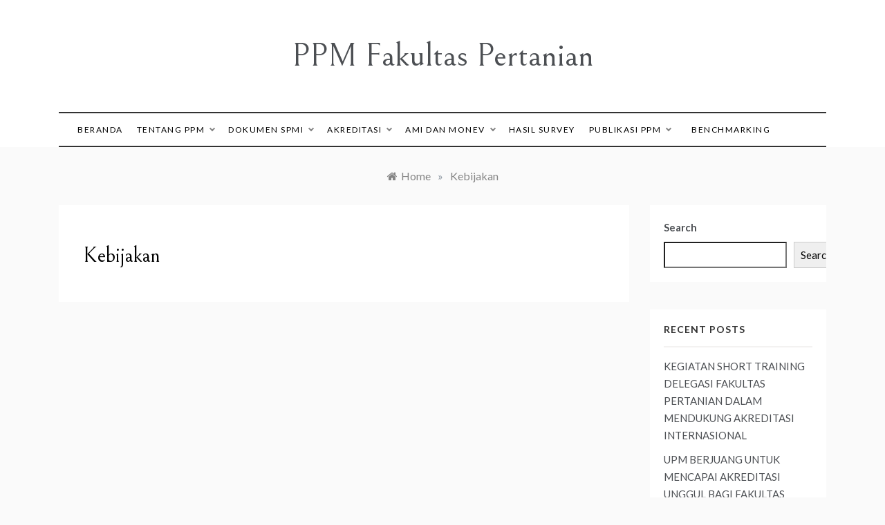

--- FILE ---
content_type: text/html; charset=UTF-8
request_url: https://upm.faperta.untad.ac.id/profil/
body_size: 10388
content:
<!doctype html>
<html lang="en-US">
<head>
	<meta charset="UTF-8">
	<meta name="viewport" content="width=device-width, initial-scale=1">
	<link rel="profile" href="https://gmpg.org/xfn/11">
	<title>Kebijakan &#8211; PPM Fakultas Pertanian</title>
<meta name='robots' content='max-image-preview:large' />
<link rel='dns-prefetch' href='//fonts.googleapis.com' />
<link rel="alternate" type="application/rss+xml" title="PPM Fakultas Pertanian &raquo; Feed" href="https://upm.faperta.untad.ac.id/feed/" />
<link rel="alternate" title="oEmbed (JSON)" type="application/json+oembed" href="https://upm.faperta.untad.ac.id/wp-json/oembed/1.0/embed?url=https%3A%2F%2Fupm.faperta.untad.ac.id%2Fprofil%2F" />
<link rel="alternate" title="oEmbed (XML)" type="text/xml+oembed" href="https://upm.faperta.untad.ac.id/wp-json/oembed/1.0/embed?url=https%3A%2F%2Fupm.faperta.untad.ac.id%2Fprofil%2F&#038;format=xml" />
<style id='wp-img-auto-sizes-contain-inline-css' type='text/css'>
img:is([sizes=auto i],[sizes^="auto," i]){contain-intrinsic-size:3000px 1500px}
/*# sourceURL=wp-img-auto-sizes-contain-inline-css */
</style>
<style id='wp-emoji-styles-inline-css' type='text/css'>

	img.wp-smiley, img.emoji {
		display: inline !important;
		border: none !important;
		box-shadow: none !important;
		height: 1em !important;
		width: 1em !important;
		margin: 0 0.07em !important;
		vertical-align: -0.1em !important;
		background: none !important;
		padding: 0 !important;
	}
/*# sourceURL=wp-emoji-styles-inline-css */
</style>
<link rel='stylesheet' id='wp-block-library-css' href='https://upm.faperta.untad.ac.id/wp-includes/css/dist/block-library/style.min.css?ver=6.9' type='text/css' media='all' />
<style id='wp-block-archives-inline-css' type='text/css'>
.wp-block-archives{box-sizing:border-box}.wp-block-archives-dropdown label{display:block}
/*# sourceURL=https://upm.faperta.untad.ac.id/wp-includes/blocks/archives/style.min.css */
</style>
<style id='wp-block-categories-inline-css' type='text/css'>
.wp-block-categories{box-sizing:border-box}.wp-block-categories.alignleft{margin-right:2em}.wp-block-categories.alignright{margin-left:2em}.wp-block-categories.wp-block-categories-dropdown.aligncenter{text-align:center}.wp-block-categories .wp-block-categories__label{display:block;width:100%}
/*# sourceURL=https://upm.faperta.untad.ac.id/wp-includes/blocks/categories/style.min.css */
</style>
<style id='wp-block-heading-inline-css' type='text/css'>
h1:where(.wp-block-heading).has-background,h2:where(.wp-block-heading).has-background,h3:where(.wp-block-heading).has-background,h4:where(.wp-block-heading).has-background,h5:where(.wp-block-heading).has-background,h6:where(.wp-block-heading).has-background{padding:1.25em 2.375em}h1.has-text-align-left[style*=writing-mode]:where([style*=vertical-lr]),h1.has-text-align-right[style*=writing-mode]:where([style*=vertical-rl]),h2.has-text-align-left[style*=writing-mode]:where([style*=vertical-lr]),h2.has-text-align-right[style*=writing-mode]:where([style*=vertical-rl]),h3.has-text-align-left[style*=writing-mode]:where([style*=vertical-lr]),h3.has-text-align-right[style*=writing-mode]:where([style*=vertical-rl]),h4.has-text-align-left[style*=writing-mode]:where([style*=vertical-lr]),h4.has-text-align-right[style*=writing-mode]:where([style*=vertical-rl]),h5.has-text-align-left[style*=writing-mode]:where([style*=vertical-lr]),h5.has-text-align-right[style*=writing-mode]:where([style*=vertical-rl]),h6.has-text-align-left[style*=writing-mode]:where([style*=vertical-lr]),h6.has-text-align-right[style*=writing-mode]:where([style*=vertical-rl]){rotate:180deg}
/*# sourceURL=https://upm.faperta.untad.ac.id/wp-includes/blocks/heading/style.min.css */
</style>
<style id='wp-block-latest-comments-inline-css' type='text/css'>
ol.wp-block-latest-comments{box-sizing:border-box;margin-left:0}:where(.wp-block-latest-comments:not([style*=line-height] .wp-block-latest-comments__comment)){line-height:1.1}:where(.wp-block-latest-comments:not([style*=line-height] .wp-block-latest-comments__comment-excerpt p)){line-height:1.8}.has-dates :where(.wp-block-latest-comments:not([style*=line-height])),.has-excerpts :where(.wp-block-latest-comments:not([style*=line-height])){line-height:1.5}.wp-block-latest-comments .wp-block-latest-comments{padding-left:0}.wp-block-latest-comments__comment{list-style:none;margin-bottom:1em}.has-avatars .wp-block-latest-comments__comment{list-style:none;min-height:2.25em}.has-avatars .wp-block-latest-comments__comment .wp-block-latest-comments__comment-excerpt,.has-avatars .wp-block-latest-comments__comment .wp-block-latest-comments__comment-meta{margin-left:3.25em}.wp-block-latest-comments__comment-excerpt p{font-size:.875em;margin:.36em 0 1.4em}.wp-block-latest-comments__comment-date{display:block;font-size:.75em}.wp-block-latest-comments .avatar,.wp-block-latest-comments__comment-avatar{border-radius:1.5em;display:block;float:left;height:2.5em;margin-right:.75em;width:2.5em}.wp-block-latest-comments[class*=-font-size] a,.wp-block-latest-comments[style*=font-size] a{font-size:inherit}
/*# sourceURL=https://upm.faperta.untad.ac.id/wp-includes/blocks/latest-comments/style.min.css */
</style>
<style id='wp-block-latest-posts-inline-css' type='text/css'>
.wp-block-latest-posts{box-sizing:border-box}.wp-block-latest-posts.alignleft{margin-right:2em}.wp-block-latest-posts.alignright{margin-left:2em}.wp-block-latest-posts.wp-block-latest-posts__list{list-style:none}.wp-block-latest-posts.wp-block-latest-posts__list li{clear:both;overflow-wrap:break-word}.wp-block-latest-posts.is-grid{display:flex;flex-wrap:wrap}.wp-block-latest-posts.is-grid li{margin:0 1.25em 1.25em 0;width:100%}@media (min-width:600px){.wp-block-latest-posts.columns-2 li{width:calc(50% - .625em)}.wp-block-latest-posts.columns-2 li:nth-child(2n){margin-right:0}.wp-block-latest-posts.columns-3 li{width:calc(33.33333% - .83333em)}.wp-block-latest-posts.columns-3 li:nth-child(3n){margin-right:0}.wp-block-latest-posts.columns-4 li{width:calc(25% - .9375em)}.wp-block-latest-posts.columns-4 li:nth-child(4n){margin-right:0}.wp-block-latest-posts.columns-5 li{width:calc(20% - 1em)}.wp-block-latest-posts.columns-5 li:nth-child(5n){margin-right:0}.wp-block-latest-posts.columns-6 li{width:calc(16.66667% - 1.04167em)}.wp-block-latest-posts.columns-6 li:nth-child(6n){margin-right:0}}:root :where(.wp-block-latest-posts.is-grid){padding:0}:root :where(.wp-block-latest-posts.wp-block-latest-posts__list){padding-left:0}.wp-block-latest-posts__post-author,.wp-block-latest-posts__post-date{display:block;font-size:.8125em}.wp-block-latest-posts__post-excerpt,.wp-block-latest-posts__post-full-content{margin-bottom:1em;margin-top:.5em}.wp-block-latest-posts__featured-image a{display:inline-block}.wp-block-latest-posts__featured-image img{height:auto;max-width:100%;width:auto}.wp-block-latest-posts__featured-image.alignleft{float:left;margin-right:1em}.wp-block-latest-posts__featured-image.alignright{float:right;margin-left:1em}.wp-block-latest-posts__featured-image.aligncenter{margin-bottom:1em;text-align:center}
/*# sourceURL=https://upm.faperta.untad.ac.id/wp-includes/blocks/latest-posts/style.min.css */
</style>
<style id='wp-block-search-inline-css' type='text/css'>
.wp-block-search__button{margin-left:10px;word-break:normal}.wp-block-search__button.has-icon{line-height:0}.wp-block-search__button svg{height:1.25em;min-height:24px;min-width:24px;width:1.25em;fill:currentColor;vertical-align:text-bottom}:where(.wp-block-search__button){border:1px solid #ccc;padding:6px 10px}.wp-block-search__inside-wrapper{display:flex;flex:auto;flex-wrap:nowrap;max-width:100%}.wp-block-search__label{width:100%}.wp-block-search.wp-block-search__button-only .wp-block-search__button{box-sizing:border-box;display:flex;flex-shrink:0;justify-content:center;margin-left:0;max-width:100%}.wp-block-search.wp-block-search__button-only .wp-block-search__inside-wrapper{min-width:0!important;transition-property:width}.wp-block-search.wp-block-search__button-only .wp-block-search__input{flex-basis:100%;transition-duration:.3s}.wp-block-search.wp-block-search__button-only.wp-block-search__searchfield-hidden,.wp-block-search.wp-block-search__button-only.wp-block-search__searchfield-hidden .wp-block-search__inside-wrapper{overflow:hidden}.wp-block-search.wp-block-search__button-only.wp-block-search__searchfield-hidden .wp-block-search__input{border-left-width:0!important;border-right-width:0!important;flex-basis:0;flex-grow:0;margin:0;min-width:0!important;padding-left:0!important;padding-right:0!important;width:0!important}:where(.wp-block-search__input){appearance:none;border:1px solid #949494;flex-grow:1;font-family:inherit;font-size:inherit;font-style:inherit;font-weight:inherit;letter-spacing:inherit;line-height:inherit;margin-left:0;margin-right:0;min-width:3rem;padding:8px;text-decoration:unset!important;text-transform:inherit}:where(.wp-block-search__button-inside .wp-block-search__inside-wrapper){background-color:#fff;border:1px solid #949494;box-sizing:border-box;padding:4px}:where(.wp-block-search__button-inside .wp-block-search__inside-wrapper) .wp-block-search__input{border:none;border-radius:0;padding:0 4px}:where(.wp-block-search__button-inside .wp-block-search__inside-wrapper) .wp-block-search__input:focus{outline:none}:where(.wp-block-search__button-inside .wp-block-search__inside-wrapper) :where(.wp-block-search__button){padding:4px 8px}.wp-block-search.aligncenter .wp-block-search__inside-wrapper{margin:auto}.wp-block[data-align=right] .wp-block-search.wp-block-search__button-only .wp-block-search__inside-wrapper{float:right}
/*# sourceURL=https://upm.faperta.untad.ac.id/wp-includes/blocks/search/style.min.css */
</style>
<style id='wp-block-search-theme-inline-css' type='text/css'>
.wp-block-search .wp-block-search__label{font-weight:700}.wp-block-search__button{border:1px solid #ccc;padding:.375em .625em}
/*# sourceURL=https://upm.faperta.untad.ac.id/wp-includes/blocks/search/theme.min.css */
</style>
<style id='wp-block-group-inline-css' type='text/css'>
.wp-block-group{box-sizing:border-box}:where(.wp-block-group.wp-block-group-is-layout-constrained){position:relative}
/*# sourceURL=https://upm.faperta.untad.ac.id/wp-includes/blocks/group/style.min.css */
</style>
<style id='wp-block-group-theme-inline-css' type='text/css'>
:where(.wp-block-group.has-background){padding:1.25em 2.375em}
/*# sourceURL=https://upm.faperta.untad.ac.id/wp-includes/blocks/group/theme.min.css */
</style>
<style id='global-styles-inline-css' type='text/css'>
:root{--wp--preset--aspect-ratio--square: 1;--wp--preset--aspect-ratio--4-3: 4/3;--wp--preset--aspect-ratio--3-4: 3/4;--wp--preset--aspect-ratio--3-2: 3/2;--wp--preset--aspect-ratio--2-3: 2/3;--wp--preset--aspect-ratio--16-9: 16/9;--wp--preset--aspect-ratio--9-16: 9/16;--wp--preset--color--black: #000000;--wp--preset--color--cyan-bluish-gray: #abb8c3;--wp--preset--color--white: #ffffff;--wp--preset--color--pale-pink: #f78da7;--wp--preset--color--vivid-red: #cf2e2e;--wp--preset--color--luminous-vivid-orange: #ff6900;--wp--preset--color--luminous-vivid-amber: #fcb900;--wp--preset--color--light-green-cyan: #7bdcb5;--wp--preset--color--vivid-green-cyan: #00d084;--wp--preset--color--pale-cyan-blue: #8ed1fc;--wp--preset--color--vivid-cyan-blue: #0693e3;--wp--preset--color--vivid-purple: #9b51e0;--wp--preset--gradient--vivid-cyan-blue-to-vivid-purple: linear-gradient(135deg,rgb(6,147,227) 0%,rgb(155,81,224) 100%);--wp--preset--gradient--light-green-cyan-to-vivid-green-cyan: linear-gradient(135deg,rgb(122,220,180) 0%,rgb(0,208,130) 100%);--wp--preset--gradient--luminous-vivid-amber-to-luminous-vivid-orange: linear-gradient(135deg,rgb(252,185,0) 0%,rgb(255,105,0) 100%);--wp--preset--gradient--luminous-vivid-orange-to-vivid-red: linear-gradient(135deg,rgb(255,105,0) 0%,rgb(207,46,46) 100%);--wp--preset--gradient--very-light-gray-to-cyan-bluish-gray: linear-gradient(135deg,rgb(238,238,238) 0%,rgb(169,184,195) 100%);--wp--preset--gradient--cool-to-warm-spectrum: linear-gradient(135deg,rgb(74,234,220) 0%,rgb(151,120,209) 20%,rgb(207,42,186) 40%,rgb(238,44,130) 60%,rgb(251,105,98) 80%,rgb(254,248,76) 100%);--wp--preset--gradient--blush-light-purple: linear-gradient(135deg,rgb(255,206,236) 0%,rgb(152,150,240) 100%);--wp--preset--gradient--blush-bordeaux: linear-gradient(135deg,rgb(254,205,165) 0%,rgb(254,45,45) 50%,rgb(107,0,62) 100%);--wp--preset--gradient--luminous-dusk: linear-gradient(135deg,rgb(255,203,112) 0%,rgb(199,81,192) 50%,rgb(65,88,208) 100%);--wp--preset--gradient--pale-ocean: linear-gradient(135deg,rgb(255,245,203) 0%,rgb(182,227,212) 50%,rgb(51,167,181) 100%);--wp--preset--gradient--electric-grass: linear-gradient(135deg,rgb(202,248,128) 0%,rgb(113,206,126) 100%);--wp--preset--gradient--midnight: linear-gradient(135deg,rgb(2,3,129) 0%,rgb(40,116,252) 100%);--wp--preset--font-size--small: 16px;--wp--preset--font-size--medium: 20px;--wp--preset--font-size--large: 25px;--wp--preset--font-size--x-large: 42px;--wp--preset--font-size--larger: 35px;--wp--preset--spacing--20: 0.44rem;--wp--preset--spacing--30: 0.67rem;--wp--preset--spacing--40: 1rem;--wp--preset--spacing--50: 1.5rem;--wp--preset--spacing--60: 2.25rem;--wp--preset--spacing--70: 3.38rem;--wp--preset--spacing--80: 5.06rem;--wp--preset--shadow--natural: 6px 6px 9px rgba(0, 0, 0, 0.2);--wp--preset--shadow--deep: 12px 12px 50px rgba(0, 0, 0, 0.4);--wp--preset--shadow--sharp: 6px 6px 0px rgba(0, 0, 0, 0.2);--wp--preset--shadow--outlined: 6px 6px 0px -3px rgb(255, 255, 255), 6px 6px rgb(0, 0, 0);--wp--preset--shadow--crisp: 6px 6px 0px rgb(0, 0, 0);}:where(.is-layout-flex){gap: 0.5em;}:where(.is-layout-grid){gap: 0.5em;}body .is-layout-flex{display: flex;}.is-layout-flex{flex-wrap: wrap;align-items: center;}.is-layout-flex > :is(*, div){margin: 0;}body .is-layout-grid{display: grid;}.is-layout-grid > :is(*, div){margin: 0;}:where(.wp-block-columns.is-layout-flex){gap: 2em;}:where(.wp-block-columns.is-layout-grid){gap: 2em;}:where(.wp-block-post-template.is-layout-flex){gap: 1.25em;}:where(.wp-block-post-template.is-layout-grid){gap: 1.25em;}.has-black-color{color: var(--wp--preset--color--black) !important;}.has-cyan-bluish-gray-color{color: var(--wp--preset--color--cyan-bluish-gray) !important;}.has-white-color{color: var(--wp--preset--color--white) !important;}.has-pale-pink-color{color: var(--wp--preset--color--pale-pink) !important;}.has-vivid-red-color{color: var(--wp--preset--color--vivid-red) !important;}.has-luminous-vivid-orange-color{color: var(--wp--preset--color--luminous-vivid-orange) !important;}.has-luminous-vivid-amber-color{color: var(--wp--preset--color--luminous-vivid-amber) !important;}.has-light-green-cyan-color{color: var(--wp--preset--color--light-green-cyan) !important;}.has-vivid-green-cyan-color{color: var(--wp--preset--color--vivid-green-cyan) !important;}.has-pale-cyan-blue-color{color: var(--wp--preset--color--pale-cyan-blue) !important;}.has-vivid-cyan-blue-color{color: var(--wp--preset--color--vivid-cyan-blue) !important;}.has-vivid-purple-color{color: var(--wp--preset--color--vivid-purple) !important;}.has-black-background-color{background-color: var(--wp--preset--color--black) !important;}.has-cyan-bluish-gray-background-color{background-color: var(--wp--preset--color--cyan-bluish-gray) !important;}.has-white-background-color{background-color: var(--wp--preset--color--white) !important;}.has-pale-pink-background-color{background-color: var(--wp--preset--color--pale-pink) !important;}.has-vivid-red-background-color{background-color: var(--wp--preset--color--vivid-red) !important;}.has-luminous-vivid-orange-background-color{background-color: var(--wp--preset--color--luminous-vivid-orange) !important;}.has-luminous-vivid-amber-background-color{background-color: var(--wp--preset--color--luminous-vivid-amber) !important;}.has-light-green-cyan-background-color{background-color: var(--wp--preset--color--light-green-cyan) !important;}.has-vivid-green-cyan-background-color{background-color: var(--wp--preset--color--vivid-green-cyan) !important;}.has-pale-cyan-blue-background-color{background-color: var(--wp--preset--color--pale-cyan-blue) !important;}.has-vivid-cyan-blue-background-color{background-color: var(--wp--preset--color--vivid-cyan-blue) !important;}.has-vivid-purple-background-color{background-color: var(--wp--preset--color--vivid-purple) !important;}.has-black-border-color{border-color: var(--wp--preset--color--black) !important;}.has-cyan-bluish-gray-border-color{border-color: var(--wp--preset--color--cyan-bluish-gray) !important;}.has-white-border-color{border-color: var(--wp--preset--color--white) !important;}.has-pale-pink-border-color{border-color: var(--wp--preset--color--pale-pink) !important;}.has-vivid-red-border-color{border-color: var(--wp--preset--color--vivid-red) !important;}.has-luminous-vivid-orange-border-color{border-color: var(--wp--preset--color--luminous-vivid-orange) !important;}.has-luminous-vivid-amber-border-color{border-color: var(--wp--preset--color--luminous-vivid-amber) !important;}.has-light-green-cyan-border-color{border-color: var(--wp--preset--color--light-green-cyan) !important;}.has-vivid-green-cyan-border-color{border-color: var(--wp--preset--color--vivid-green-cyan) !important;}.has-pale-cyan-blue-border-color{border-color: var(--wp--preset--color--pale-cyan-blue) !important;}.has-vivid-cyan-blue-border-color{border-color: var(--wp--preset--color--vivid-cyan-blue) !important;}.has-vivid-purple-border-color{border-color: var(--wp--preset--color--vivid-purple) !important;}.has-vivid-cyan-blue-to-vivid-purple-gradient-background{background: var(--wp--preset--gradient--vivid-cyan-blue-to-vivid-purple) !important;}.has-light-green-cyan-to-vivid-green-cyan-gradient-background{background: var(--wp--preset--gradient--light-green-cyan-to-vivid-green-cyan) !important;}.has-luminous-vivid-amber-to-luminous-vivid-orange-gradient-background{background: var(--wp--preset--gradient--luminous-vivid-amber-to-luminous-vivid-orange) !important;}.has-luminous-vivid-orange-to-vivid-red-gradient-background{background: var(--wp--preset--gradient--luminous-vivid-orange-to-vivid-red) !important;}.has-very-light-gray-to-cyan-bluish-gray-gradient-background{background: var(--wp--preset--gradient--very-light-gray-to-cyan-bluish-gray) !important;}.has-cool-to-warm-spectrum-gradient-background{background: var(--wp--preset--gradient--cool-to-warm-spectrum) !important;}.has-blush-light-purple-gradient-background{background: var(--wp--preset--gradient--blush-light-purple) !important;}.has-blush-bordeaux-gradient-background{background: var(--wp--preset--gradient--blush-bordeaux) !important;}.has-luminous-dusk-gradient-background{background: var(--wp--preset--gradient--luminous-dusk) !important;}.has-pale-ocean-gradient-background{background: var(--wp--preset--gradient--pale-ocean) !important;}.has-electric-grass-gradient-background{background: var(--wp--preset--gradient--electric-grass) !important;}.has-midnight-gradient-background{background: var(--wp--preset--gradient--midnight) !important;}.has-small-font-size{font-size: var(--wp--preset--font-size--small) !important;}.has-medium-font-size{font-size: var(--wp--preset--font-size--medium) !important;}.has-large-font-size{font-size: var(--wp--preset--font-size--large) !important;}.has-x-large-font-size{font-size: var(--wp--preset--font-size--x-large) !important;}
/*# sourceURL=global-styles-inline-css */
</style>

<style id='classic-theme-styles-inline-css' type='text/css'>
/*! This file is auto-generated */
.wp-block-button__link{color:#fff;background-color:#32373c;border-radius:9999px;box-shadow:none;text-decoration:none;padding:calc(.667em + 2px) calc(1.333em + 2px);font-size:1.125em}.wp-block-file__button{background:#32373c;color:#fff;text-decoration:none}
/*# sourceURL=/wp-includes/css/classic-themes.min.css */
</style>
<link rel='stylesheet' id='promos-body-css' href='//fonts.googleapis.com/css?family=Lato:400,500,700&#038;display=swap' type='text/css' media='all' />
<link rel='stylesheet' id='promos-heading-css' href='//fonts.googleapis.com/css2?family=Bellefair&#038;display=swap' type='text/css' media='all' />
<link rel='stylesheet' id='promos-sign-css' href='//fonts.googleapis.com/css?family=Monsieur+La+Doulaise&#038;display=swap' type='text/css' media='all' />
<link rel='stylesheet' id='font-awesome-css' href='https://upm.faperta.untad.ac.id/wp-content/plugins/elementor/assets/lib/font-awesome/css/font-awesome.min.css?ver=4.7.0' type='text/css' media='all' />
<link rel='stylesheet' id='grid-css-css' href='https://upm.faperta.untad.ac.id/wp-content/themes/promos/css/bootstrap.css?ver=4.5.0' type='text/css' media='all' />
<link rel='stylesheet' id='slick-css' href='https://upm.faperta.untad.ac.id/wp-content/themes/promos/assets/css/slick.css?ver=4.5.0' type='text/css' media='all' />
<link rel='stylesheet' id='promos-style-css' href='https://upm.faperta.untad.ac.id/wp-content/themes/promos/style.css?ver=6.9' type='text/css' media='all' />
<style id='promos-style-inline-css' type='text/css'>

            #toTop,
            a.effect:before,
            .mc4wp-form-fields input[type='submit'],
            .show-more,
            .modern-slider .slide-wrap .more-btn,
            a.link-format, .comment-form #submit,
            .comment-form #submit:hover, 
            .comment-form #submit:focus,
            .meta_bottom .post-share a:hover,
            .pagination .page-numbers.current,
            .modern-slider .slick-dots li.slick-active button,
            .tabs-nav li:before,
            .footer-wrap .widget-title:after,
            .post-slider-section .s-cat,
            .bottom-caption .slick-current .slider-items span,
            aarticle.format-status .post-content .post-format::after,
            article.format-chat .post-content .post-format::after, 
            article.format-link .post-content .post-format::after,
            article.format-standard .post-content .post-format::after, 
            article.format-image .post-content .post-format::after, 
            article.hentry.sticky .post-content .post-format::after, 
            article.format-video .post-content .post-format::after, 
            article.format-gallery .post-content .post-format::after, 
            article.format-audio .post-content .post-format::after, 
            article.format-quote .post-content .post-format::after,
            .post-excerpt .more-link { 
                background-color: #f50649; 
                border-color: #f50649;
            }
            #author:active, 
            #email:active, 
            #url:active, 
            #comment:active, 
            #author:focus, 
            #email:focus, 
            #url:focus, 
            #comment:focus,
            #author:hover, 
            #email:hover, 
            #url:hover, 
            #comment:hover{  
                border-color: #f50649;
            }
            .comment-form .logged-in-as a:last-child:hover, 
            .comment-form .logged-in-as a:last-child:focus,
            .post-cats > span a:hover, 
            .post-cats > span a:focus,
            .main-header a:hover, 
            .main-header a:focus, 
            .main-header a:active,
            .top-menu > ul > li > a:hover,
            .main-menu ul ul li:hover > a,
            .main-menu ul li.current-menu-item > a, 
            .header-2 .main-menu > ul > li.current-menu-item > a,
            .main-menu ul li:hover > a,
            .post-navigation .nav-links a:hover, 
            .post-navigation .nav-links a:focus,
            .tabs-nav li.tab-active a, 
            .tabs-nav li.tab-active,
            .tabs-nav li.tab-active a, 
            .tabs-nav li.tab-active,
            ul.trail-items li a:hover span,
            .author-socials a:hover,
            .post-date a:focus, 
            .post-date a:hover,
            .post-excerpt a:hover, 
            .post-excerpt a:focus, 
            .content a:hover, 
            .content a:focus,
            .post-footer > span a:hover, 
            .post-footer > span a:focus,
            .widget a:hover, 
            .widget a:focus,
            .footer-menu li a:hover, 
            .footer-menu li a:focus,
            .footer-social-links a:hover,
            .footer-social-links a:focus,
            .site-footer a:hover, 
            .tags-links a,
            .tags-links i,
            .post-cats > span i,
            .promo-three .post-category a,
            .site-footer a:focus, .content-area p a{ 
                color : #f50649; 
            }
            .header-1 .head_one .logo{ 
                max-width : 700px; 
            }
            .header-image:before { 
                background-color : #000000; 
            }
            .header-image:before { 
                opacity : 0.1; 
            }
            .header-1 .header-image .head_one { 
                min-height : 100px; 
            }
/*# sourceURL=promos-style-inline-css */
</style>
<script type="text/javascript" src="https://upm.faperta.untad.ac.id/wp-includes/js/jquery/jquery.min.js?ver=3.7.1" id="jquery-core-js"></script>
<script type="text/javascript" src="https://upm.faperta.untad.ac.id/wp-includes/js/jquery/jquery-migrate.min.js?ver=3.4.1" id="jquery-migrate-js"></script>
<script type="text/javascript" src="https://upm.faperta.untad.ac.id/wp-content/themes/promos/assets/js/slick.js?ver=4.6.0" id="slick-js"></script>
<link rel="https://api.w.org/" href="https://upm.faperta.untad.ac.id/wp-json/" /><link rel="alternate" title="JSON" type="application/json" href="https://upm.faperta.untad.ac.id/wp-json/wp/v2/pages/14" /><link rel="EditURI" type="application/rsd+xml" title="RSD" href="https://upm.faperta.untad.ac.id/xmlrpc.php?rsd" />
<meta name="generator" content="WordPress 6.9" />
<link rel="canonical" href="https://upm.faperta.untad.ac.id/profil/" />
<link rel='shortlink' href='https://upm.faperta.untad.ac.id/?p=14' />
<meta name="generator" content="Elementor 3.27.3; features: additional_custom_breakpoints; settings: css_print_method-external, google_font-enabled, font_display-auto">
			<style>
				.e-con.e-parent:nth-of-type(n+4):not(.e-lazyloaded):not(.e-no-lazyload),
				.e-con.e-parent:nth-of-type(n+4):not(.e-lazyloaded):not(.e-no-lazyload) * {
					background-image: none !important;
				}
				@media screen and (max-height: 1024px) {
					.e-con.e-parent:nth-of-type(n+3):not(.e-lazyloaded):not(.e-no-lazyload),
					.e-con.e-parent:nth-of-type(n+3):not(.e-lazyloaded):not(.e-no-lazyload) * {
						background-image: none !important;
					}
				}
				@media screen and (max-height: 640px) {
					.e-con.e-parent:nth-of-type(n+2):not(.e-lazyloaded):not(.e-no-lazyload),
					.e-con.e-parent:nth-of-type(n+2):not(.e-lazyloaded):not(.e-no-lazyload) * {
						background-image: none !important;
					}
				}
			</style>
			</head>

<body class="wp-singular page-template-default page page-id-14 wp-embed-responsive wp-theme-promos at-sticky-sidebar single-right-sidebar right-sidebar elementor-default elementor-kit-6">
<div id="page" class="site ">
	<a class="skip-link screen-reader-text" href="#content">Skip to content</a>

	
<header class="header-1">	
		<section class="main-header " style="background-image:url(); background-size: cover; background-position: center; background-repeat: no-repeat;">
		<div class="head_one clearfix">
			<div class="container">
				<div class="logo">
										<h1 class="site-title"><a href="https://upm.faperta.untad.ac.id/" rel="home">PPM Fakultas Pertanian</a></h1>
								</div><!-- .site-logo -->
		</div>
	</div>
	<div class="menu-area">
		<div class="container">					
			<nav id="site-navigation">
				<button class="bar-menu">
											<span>Menu</span>
									</button>
				<div class="main-menu menu-caret">
					<ul id="primary-menu" class=""><li id="menu-item-130" class="menu-item menu-item-type-post_type menu-item-object-page menu-item-home menu-item-130"><a href="https://upm.faperta.untad.ac.id/">Beranda</a></li>
<li id="menu-item-149" class="menu-item menu-item-type-post_type menu-item-object-page menu-item-has-children menu-item-149"><a href="https://upm.faperta.untad.ac.id/serba-serbi/">Tentang PPM</a>
<ul class="sub-menu">
	<li id="menu-item-139" class="menu-item menu-item-type-post_type menu-item-object-page menu-item-139"><a href="https://upm.faperta.untad.ac.id/dokumen/">Sejarah</a></li>
	<li id="menu-item-690" class="menu-item menu-item-type-post_type menu-item-object-page menu-item-690"><a href="https://upm.faperta.untad.ac.id/sk-pengelola-upm/">SK Pengelola</a></li>
	<li id="menu-item-307" class="menu-item menu-item-type-post_type menu-item-object-page menu-item-307"><a href="https://upm.faperta.untad.ac.id/logo-upm/">Logo</a></li>
	<li id="menu-item-227" class="menu-item menu-item-type-post_type menu-item-object-page menu-item-227"><a href="https://upm.faperta.untad.ac.id/struktur-organisasi/">Struktur Organisasi</a></li>
</ul>
</li>
<li id="menu-item-148" class="menu-item menu-item-type-post_type menu-item-object-page current-menu-ancestor current-menu-parent current_page_parent current_page_ancestor menu-item-has-children menu-item-148"><a href="https://upm.faperta.untad.ac.id/tentang-spmi/">Dokumen SPMI</a>
<ul class="sub-menu">
	<li id="menu-item-132" class="menu-item menu-item-type-post_type menu-item-object-page current-menu-item page_item page-item-14 current_page_item menu-item-has-children menu-item-132"><a href="https://upm.faperta.untad.ac.id/profil/" aria-current="page">Kebijakan</a>
	<ul class="sub-menu">
		<li id="menu-item-404" class="menu-item menu-item-type-post_type menu-item-object-page menu-item-404"><a href="https://upm.faperta.untad.ac.id/2020-8/">2020</a></li>
	</ul>
</li>
	<li id="menu-item-133" class="menu-item menu-item-type-post_type menu-item-object-page menu-item-has-children menu-item-133"><a href="https://upm.faperta.untad.ac.id/manual-mutu/">Manual Mutu</a>
	<ul class="sub-menu">
		<li id="menu-item-134" class="menu-item menu-item-type-post_type menu-item-object-page menu-item-134"><a href="https://upm.faperta.untad.ac.id/manual-mutu/manual-mutu-pendidikan/">Manual Mutu Pendidikan</a></li>
		<li id="menu-item-135" class="menu-item menu-item-type-post_type menu-item-object-page menu-item-135"><a href="https://upm.faperta.untad.ac.id/manual-mutu/manual-mutu-pendidikan-2/">Manual Mutu Penelitian</a></li>
		<li id="menu-item-136" class="menu-item menu-item-type-post_type menu-item-object-page menu-item-136"><a href="https://upm.faperta.untad.ac.id/manual-mutu/manual-mutu-pengabdian/">Manual Mutu Pengabdian</a></li>
		<li id="menu-item-137" class="menu-item menu-item-type-post_type menu-item-object-page menu-item-137"><a href="https://upm.faperta.untad.ac.id/manual-mutu/manual-mutu-tambahan/">Manual Mutu Tambahan</a></li>
	</ul>
</li>
	<li id="menu-item-141" class="menu-item menu-item-type-post_type menu-item-object-page menu-item-has-children menu-item-141"><a href="https://upm.faperta.untad.ac.id/standar-mutu/">Standar Mutu</a>
	<ul class="sub-menu">
		<li id="menu-item-374" class="menu-item menu-item-type-post_type menu-item-object-page menu-item-374"><a href="https://upm.faperta.untad.ac.id/2020-7/">2020</a></li>
		<li id="menu-item-365" class="menu-item menu-item-type-post_type menu-item-object-page menu-item-has-children menu-item-365"><a href="https://upm.faperta.untad.ac.id/2021-4/">2021</a>
		<ul class="sub-menu">
			<li id="menu-item-142" class="menu-item menu-item-type-post_type menu-item-object-page menu-item-142"><a href="https://upm.faperta.untad.ac.id/standar-mutu/standar-mutu-pendidikan/">Standar Mutu Pendidikan</a></li>
			<li id="menu-item-143" class="menu-item menu-item-type-post_type menu-item-object-page menu-item-143"><a href="https://upm.faperta.untad.ac.id/standar-mutu/standar-mutu-penelitian/">Standar Mutu Penelitian</a></li>
			<li id="menu-item-144" class="menu-item menu-item-type-post_type menu-item-object-page menu-item-144"><a href="https://upm.faperta.untad.ac.id/standar-mutu/standar-mutu-pengabdian/">Standar Mutu Pengabdian</a></li>
			<li id="menu-item-145" class="menu-item menu-item-type-post_type menu-item-object-page menu-item-145"><a href="https://upm.faperta.untad.ac.id/standar-mutu/standar-mutu-tambahan/">Standar Mutu Tambahan</a></li>
		</ul>
</li>
		<li id="menu-item-1180" class="menu-item menu-item-type-post_type menu-item-object-page menu-item-1180"><a href="https://upm.faperta.untad.ac.id/2022-4/">2022</a></li>
	</ul>
</li>
	<li id="menu-item-698" class="menu-item menu-item-type-post_type menu-item-object-page menu-item-698"><a href="https://upm.faperta.untad.ac.id/instrumen/">Instrumen</a></li>
	<li id="menu-item-140" class="menu-item menu-item-type-post_type menu-item-object-page menu-item-has-children menu-item-140"><a href="https://upm.faperta.untad.ac.id/sop/">SOP</a>
	<ul class="sub-menu">
		<li id="menu-item-719" class="menu-item menu-item-type-post_type menu-item-object-page menu-item-719"><a href="https://upm.faperta.untad.ac.id/2020-2/">2020</a></li>
		<li id="menu-item-377" class="menu-item menu-item-type-post_type menu-item-object-page menu-item-has-children menu-item-377"><a href="https://upm.faperta.untad.ac.id/2021-5/">2021</a>
		<ul class="sub-menu">
			<li id="menu-item-264" class="menu-item menu-item-type-post_type menu-item-object-page menu-item-264"><a href="https://upm.faperta.untad.ac.id/sop/sop-bidang-pendidikan/">SOP Pendidikan</a></li>
			<li id="menu-item-267" class="menu-item menu-item-type-post_type menu-item-object-page menu-item-267"><a href="https://upm.faperta.untad.ac.id/sop/sop-penelitian/">SOP Penelitian</a></li>
			<li id="menu-item-270" class="menu-item menu-item-type-post_type menu-item-object-page menu-item-270"><a href="https://upm.faperta.untad.ac.id/sop/sop-pengabdian/">SOP Pengabdian</a></li>
			<li id="menu-item-273" class="menu-item menu-item-type-post_type menu-item-object-page menu-item-273"><a href="https://upm.faperta.untad.ac.id/sop/sop-tambahan/">SOP Tambahan</a></li>
		</ul>
</li>
		<li id="menu-item-1171" class="menu-item menu-item-type-post_type menu-item-object-page menu-item-1171"><a href="https://upm.faperta.untad.ac.id/2022-2/">2022</a></li>
	</ul>
</li>
	<li id="menu-item-131" class="menu-item menu-item-type-post_type menu-item-object-page menu-item-has-children menu-item-131"><a href="https://upm.faperta.untad.ac.id/formulir/">Formulir</a>
	<ul class="sub-menu">
		<li id="menu-item-362" class="menu-item menu-item-type-post_type menu-item-object-page menu-item-362"><a href="https://upm.faperta.untad.ac.id/2020-4/">2020</a></li>
		<li id="menu-item-380" class="menu-item menu-item-type-post_type menu-item-object-page menu-item-has-children menu-item-380"><a href="https://upm.faperta.untad.ac.id/2021-6/">2021</a>
		<ul class="sub-menu">
			<li id="menu-item-153" class="menu-item menu-item-type-post_type menu-item-object-page menu-item-153"><a href="https://upm.faperta.untad.ac.id/formulir/formulir-pendidikan/">Formulir Pendidikan</a></li>
			<li id="menu-item-244" class="menu-item menu-item-type-post_type menu-item-object-page menu-item-244"><a href="https://upm.faperta.untad.ac.id/formulir/formulir-penelitian/">Formulir Penelitian</a></li>
			<li id="menu-item-247" class="menu-item menu-item-type-post_type menu-item-object-page menu-item-247"><a href="https://upm.faperta.untad.ac.id/formulir/formulir-pengabdian/">Formulir Pengabdian</a></li>
			<li id="menu-item-250" class="menu-item menu-item-type-post_type menu-item-object-page menu-item-250"><a href="https://upm.faperta.untad.ac.id/formulir/formulir-tambahan/">Formulir Tambahan</a></li>
		</ul>
</li>
		<li id="menu-item-1174" class="menu-item menu-item-type-post_type menu-item-object-page menu-item-1174"><a href="https://upm.faperta.untad.ac.id/2022-3/">2022</a></li>
	</ul>
</li>
	<li id="menu-item-1165" class="menu-item menu-item-type-post_type menu-item-object-page menu-item-1165"><a href="https://upm.faperta.untad.ac.id/swot/">SWOT</a></li>
</ul>
</li>
<li id="menu-item-126" class="menu-item menu-item-type-post_type menu-item-object-page menu-item-has-children menu-item-126"><a href="https://upm.faperta.untad.ac.id/akreditasi/">Akreditasi</a>
<ul class="sub-menu">
	<li id="menu-item-129" class="menu-item menu-item-type-post_type menu-item-object-page menu-item-129"><a href="https://upm.faperta.untad.ac.id/ban-pt/">BAN-PT</a></li>
	<li id="menu-item-127" class="menu-item menu-item-type-post_type menu-item-object-page menu-item-127"><a href="https://upm.faperta.untad.ac.id/akreditasi-internasional/">Akreditasi Internasional</a></li>
</ul>
</li>
<li id="menu-item-147" class="menu-item menu-item-type-post_type menu-item-object-page menu-item-has-children menu-item-147"><a href="https://upm.faperta.untad.ac.id/tentang-ami/">AMI dan Monev</a>
<ul class="sub-menu">
	<li id="menu-item-128" class="menu-item menu-item-type-post_type menu-item-object-page menu-item-has-children menu-item-128"><a href="https://upm.faperta.untad.ac.id/ami/">AMI</a>
	<ul class="sub-menu">
		<li id="menu-item-1185" class="menu-item menu-item-type-post_type menu-item-object-page menu-item-1185"><a href="https://upm.faperta.untad.ac.id/2022-5/">2022</a></li>
	</ul>
</li>
	<li id="menu-item-138" class="menu-item menu-item-type-post_type menu-item-object-page menu-item-has-children menu-item-138"><a href="https://upm.faperta.untad.ac.id/monev/">Monitoring dan Evaluasi</a>
	<ul class="sub-menu">
		<li id="menu-item-1189" class="menu-item menu-item-type-post_type menu-item-object-page menu-item-1189"><a href="https://upm.faperta.untad.ac.id/2019-3/">2019</a></li>
		<li id="menu-item-1193" class="menu-item menu-item-type-post_type menu-item-object-page menu-item-1193"><a href="https://upm.faperta.untad.ac.id/2020-10/">2020</a></li>
		<li id="menu-item-1197" class="menu-item menu-item-type-post_type menu-item-object-page menu-item-1197"><a href="https://upm.faperta.untad.ac.id/2021-8/">2021</a></li>
		<li id="menu-item-1201" class="menu-item menu-item-type-post_type menu-item-object-page menu-item-1201"><a href="https://upm.faperta.untad.ac.id/2022-6/">2022</a></li>
	</ul>
</li>
</ul>
</li>
<li id="menu-item-600" class="menu-item menu-item-type-post_type menu-item-object-page menu-item-600"><a href="https://upm.faperta.untad.ac.id/hasil-survey/">Hasil Survey</a></li>
<li id="menu-item-253" class="menu-item menu-item-type-post_type menu-item-object-page menu-item-has-children menu-item-253"><a href="https://upm.faperta.untad.ac.id/serba-serbi-upm/">Publikasi PPM</a>
<ul class="sub-menu">
	<li id="menu-item-815" class="menu-item menu-item-type-post_type menu-item-object-page menu-item-815"><a href="https://upm.faperta.untad.ac.id/dokumentasi-rtm-2020/">Dokumentasi RTM 2020</a></li>
	<li id="menu-item-1004" class="menu-item menu-item-type-post_type menu-item-object-page menu-item-1004"><a href="https://upm.faperta.untad.ac.id/dokumentasi-rtm-2021/">Dokumentasi RTM 2021</a></li>
</ul>
</li>
<li id="menu-item-146" class="menu-item menu-item-type-post_type menu-item-object-page menu-item-146"><a href="https://upm.faperta.untad.ac.id/studi-banding/">Benchmarking</a></li>
</ul>				</div>
				<div class="right-block d-flex align-items-center">
														</div>
			</nav><!-- #site-navigation -->
		</div>
	</div>
</setion><!-- #masthead -->
</header>


	 
        
    <section id="content" class="site-content posts-container">
    <div class="container">
        <div class="row">
			<div class="breadcrumbs-wrap">
				<div role="navigation" aria-label="Breadcrumbs" class="breadcrumb-trail breadcrumbs" itemprop="breadcrumb"><ul class="trail-items" itemscope itemtype="http://schema.org/BreadcrumbList"><meta name="numberOfItems" content="2" /><meta name="itemListOrder" content="Ascending" /><li itemprop="itemListElement" itemscope itemtype="http://schema.org/ListItem" class="trail-item trail-begin"><a href="https://upm.faperta.untad.ac.id/" rel="home" itemprop="item"><span itemprop="name">Home</span></a><meta itemprop="position" content="1" /></li><span class="delim">»</span><li itemprop="itemListElement" itemscope itemtype="http://schema.org/ListItem" class="trail-item trail-end"><a href="https://upm.faperta.untad.ac.id/profil/" itemprop="item"><span itemprop="name">Kebijakan</span></a><meta itemprop="position" content="2" /></li><span class="delim">»</span></ul></div> <!-- Breadcrumb hook -->
			</div>
			<div id="primary" class="col-lg-9 content-area">
				<main id="main" class="site-main">
				<article id="post-14" class="post-14 page type-page status-publish hentry">
    <div class="post-wrap">
        <div class="post-media">
                    </div>
        <div class="post-content">
            <h1 class="post-title entry-title">Kebijakan</h1>            <div class="post-excerpt entry-content">
                                <!-- read more -->
                            </div>
            <!-- .entry-content end -->
            <footer class="post-footer entry-footer">
                                        <div class="meta_bottom">
            <div class="post-share">
                <a data-tooltip="Share it" class="ts-share"  target="_blank" href="https://www.facebook.com/sharer/sharer.php?u=https://upm.faperta.untad.ac.id/profil/"><i class="fa fa-facebook"></i>Facebook</a>
                <a data-tooltip="Tweet it" class="ts-share"  target="_blank" href="http://twitter.com/share?text=Kebijakan&#038;url=https://upm.faperta.untad.ac.id/profil/"><i
                            class="fa fa-twitter"></i> Twitter</a>
                <a data-tooltip="Pin it" class="ts-share"  target="_blank" href="http://pinterest.com/pin/create/button/?url=https://upm.faperta.untad.ac.id/profil/&#038;media=&#038;description=Kebijakan"><i
                            class="fa fa-pinterest"></i>Pinterest</a>
                <a data-tooltip="Share Now" class="ts-share"  target="_blank" href="http://www.linkedin.com/shareArticle?mini=true&#038;title=Kebijakan&#038;url=https://upm.faperta.untad.ac.id/profil/"><i class="fa fa-linkedin"></i>Linkedin</a>
            </div>
        </div>
                    </footer><!-- .entry-footer end -->
        </div>
    </div>
</article><!-- #post-->

				</main><!-- #main -->
			</div><!-- #primary -->
			<aside id="secondary" class="col-lg-3 widget-area side-right">
	<div class="sidebar-area">
		<section id="block-2" class="widget widget_block widget_search"><form role="search" method="get" action="https://upm.faperta.untad.ac.id/" class="wp-block-search__button-outside wp-block-search__text-button wp-block-search"    ><label class="wp-block-search__label" for="wp-block-search__input-1" >Search</label><div class="wp-block-search__inside-wrapper" ><input class="wp-block-search__input" id="wp-block-search__input-1" placeholder="" value="" type="search" name="s" required /><button aria-label="Search" class="wp-block-search__button wp-element-button" type="submit" >Search</button></div></form></section><section id="block-3" class="widget widget_block">
<div class="wp-block-group"><div class="wp-block-group__inner-container is-layout-flow wp-block-group-is-layout-flow">
<h2 class="wp-block-heading" id="recent-posts">Recent Posts</h2>


<ul class="wp-block-latest-posts__list wp-block-latest-posts"><li><a class="wp-block-latest-posts__post-title" href="https://upm.faperta.untad.ac.id/2022/04/kegiatan-short-training-delegasi-fakultas-pertanian-dalam-mendukung-akreditasi-internasional/">KEGIATAN SHORT TRAINING DELEGASI FAKULTAS PERTANIAN DALAM MENDUKUNG AKREDITASI INTERNASIONAL</a></li>
<li><a class="wp-block-latest-posts__post-title" href="https://upm.faperta.untad.ac.id/2022/03/upm-berjuang-untuk-mencapai-akreditasi-unggul-bagi-fakultas-pertanian/">UPM BERJUANG UNTUK MENCAPAI AKREDITASI UNGGUL BAGI FAKULTAS PERTANIAN</a></li>
</ul></div></div>
</section><section id="block-4" class="widget widget_block">
<div class="wp-block-group"><div class="wp-block-group__inner-container is-layout-flow wp-block-group-is-layout-flow">
<h2 class="wp-block-heading" id="recent-comments">Recent Comments</h2>


<div class="no-comments wp-block-latest-comments">No comments to show.</div></div></div>
</section><section id="block-5" class="widget widget_block">
<div class="wp-block-group"><div class="wp-block-group__inner-container is-layout-flow wp-block-group-is-layout-flow">
<h2 class="wp-block-heading" id="archives">Archives</h2>


<ul class="wp-block-archives-list wp-block-archives">	<li><a href='https://upm.faperta.untad.ac.id/2022/04/'>April 2022</a></li>
	<li><a href='https://upm.faperta.untad.ac.id/2022/03/'>March 2022</a></li>
</ul></div></div>
</section><section id="block-6" class="widget widget_block">
<div class="wp-block-group"><div class="wp-block-group__inner-container is-layout-flow wp-block-group-is-layout-flow">
<h2 class="wp-block-heading" id="categories">Categories</h2>


<ul class="wp-block-categories-list wp-block-categories">	<li class="cat-item cat-item-6"><a href="https://upm.faperta.untad.ac.id/category/berita-terkini/">Berita Terkini</a>
</li>
</ul></div></div>
</section>	</div>
</aside><!-- #secondary -->
		</div>
	</div>
</section>
<div class="footer-wrap">
	<div class="container">
		<div class="row">
					</div>
	</div>
	<footer class="site-footer">
		<div class="container">
			<div class="row">
				<div class="col-12">
					<div class="copyright">
						&#169; All Rights Reserved 2024						Theme: Promos by <a href="http://www.templatesell.com/">Template Sell</a>.					</div>
				</div>
			</div>
		</div>
	</footer>
	            <a id="toTop" class="go-to-top" href="#" title="Go to Top">
                <i class="fa fa-angle-double-up"></i>
            </a>
</div>
</div><!-- #page -->
<script type="speculationrules">
{"prefetch":[{"source":"document","where":{"and":[{"href_matches":"/*"},{"not":{"href_matches":["/wp-*.php","/wp-admin/*","/wp-content/uploads/*","/wp-content/*","/wp-content/plugins/*","/wp-content/themes/promos/*","/*\\?(.+)"]}},{"not":{"selector_matches":"a[rel~=\"nofollow\"]"}},{"not":{"selector_matches":".no-prefetch, .no-prefetch a"}}]},"eagerness":"conservative"}]}
</script>
			<script>
				const lazyloadRunObserver = () => {
					const lazyloadBackgrounds = document.querySelectorAll( `.e-con.e-parent:not(.e-lazyloaded)` );
					const lazyloadBackgroundObserver = new IntersectionObserver( ( entries ) => {
						entries.forEach( ( entry ) => {
							if ( entry.isIntersecting ) {
								let lazyloadBackground = entry.target;
								if( lazyloadBackground ) {
									lazyloadBackground.classList.add( 'e-lazyloaded' );
								}
								lazyloadBackgroundObserver.unobserve( entry.target );
							}
						});
					}, { rootMargin: '200px 0px 200px 0px' } );
					lazyloadBackgrounds.forEach( ( lazyloadBackground ) => {
						lazyloadBackgroundObserver.observe( lazyloadBackground );
					} );
				};
				const events = [
					'DOMContentLoaded',
					'elementor/lazyload/observe',
				];
				events.forEach( ( event ) => {
					document.addEventListener( event, lazyloadRunObserver );
				} );
			</script>
			<script type="text/javascript" src="https://upm.faperta.untad.ac.id/wp-content/themes/promos/js/navigation.js?ver=20200412" id="promos-navigation-js"></script>
<script type="text/javascript" src="https://upm.faperta.untad.ac.id/wp-content/themes/promos/assets/js/script.js?ver=20200412" id="promos-script-js"></script>
<script type="text/javascript" src="https://upm.faperta.untad.ac.id/wp-content/themes/promos/assets/js/custom.js?ver=20200412" id="promos-custom-js"></script>
<script type="text/javascript" src="https://upm.faperta.untad.ac.id/wp-content/themes/promos/js/skip-link-focus-fix.js?ver=20200412" id="promos-skip-link-focus-fix-js"></script>
<script id="wp-emoji-settings" type="application/json">
{"baseUrl":"https://s.w.org/images/core/emoji/17.0.2/72x72/","ext":".png","svgUrl":"https://s.w.org/images/core/emoji/17.0.2/svg/","svgExt":".svg","source":{"concatemoji":"https://upm.faperta.untad.ac.id/wp-includes/js/wp-emoji-release.min.js?ver=6.9"}}
</script>
<script type="module">
/* <![CDATA[ */
/*! This file is auto-generated */
const a=JSON.parse(document.getElementById("wp-emoji-settings").textContent),o=(window._wpemojiSettings=a,"wpEmojiSettingsSupports"),s=["flag","emoji"];function i(e){try{var t={supportTests:e,timestamp:(new Date).valueOf()};sessionStorage.setItem(o,JSON.stringify(t))}catch(e){}}function c(e,t,n){e.clearRect(0,0,e.canvas.width,e.canvas.height),e.fillText(t,0,0);t=new Uint32Array(e.getImageData(0,0,e.canvas.width,e.canvas.height).data);e.clearRect(0,0,e.canvas.width,e.canvas.height),e.fillText(n,0,0);const a=new Uint32Array(e.getImageData(0,0,e.canvas.width,e.canvas.height).data);return t.every((e,t)=>e===a[t])}function p(e,t){e.clearRect(0,0,e.canvas.width,e.canvas.height),e.fillText(t,0,0);var n=e.getImageData(16,16,1,1);for(let e=0;e<n.data.length;e++)if(0!==n.data[e])return!1;return!0}function u(e,t,n,a){switch(t){case"flag":return n(e,"\ud83c\udff3\ufe0f\u200d\u26a7\ufe0f","\ud83c\udff3\ufe0f\u200b\u26a7\ufe0f")?!1:!n(e,"\ud83c\udde8\ud83c\uddf6","\ud83c\udde8\u200b\ud83c\uddf6")&&!n(e,"\ud83c\udff4\udb40\udc67\udb40\udc62\udb40\udc65\udb40\udc6e\udb40\udc67\udb40\udc7f","\ud83c\udff4\u200b\udb40\udc67\u200b\udb40\udc62\u200b\udb40\udc65\u200b\udb40\udc6e\u200b\udb40\udc67\u200b\udb40\udc7f");case"emoji":return!a(e,"\ud83e\u1fac8")}return!1}function f(e,t,n,a){let r;const o=(r="undefined"!=typeof WorkerGlobalScope&&self instanceof WorkerGlobalScope?new OffscreenCanvas(300,150):document.createElement("canvas")).getContext("2d",{willReadFrequently:!0}),s=(o.textBaseline="top",o.font="600 32px Arial",{});return e.forEach(e=>{s[e]=t(o,e,n,a)}),s}function r(e){var t=document.createElement("script");t.src=e,t.defer=!0,document.head.appendChild(t)}a.supports={everything:!0,everythingExceptFlag:!0},new Promise(t=>{let n=function(){try{var e=JSON.parse(sessionStorage.getItem(o));if("object"==typeof e&&"number"==typeof e.timestamp&&(new Date).valueOf()<e.timestamp+604800&&"object"==typeof e.supportTests)return e.supportTests}catch(e){}return null}();if(!n){if("undefined"!=typeof Worker&&"undefined"!=typeof OffscreenCanvas&&"undefined"!=typeof URL&&URL.createObjectURL&&"undefined"!=typeof Blob)try{var e="postMessage("+f.toString()+"("+[JSON.stringify(s),u.toString(),c.toString(),p.toString()].join(",")+"));",a=new Blob([e],{type:"text/javascript"});const r=new Worker(URL.createObjectURL(a),{name:"wpTestEmojiSupports"});return void(r.onmessage=e=>{i(n=e.data),r.terminate(),t(n)})}catch(e){}i(n=f(s,u,c,p))}t(n)}).then(e=>{for(const n in e)a.supports[n]=e[n],a.supports.everything=a.supports.everything&&a.supports[n],"flag"!==n&&(a.supports.everythingExceptFlag=a.supports.everythingExceptFlag&&a.supports[n]);var t;a.supports.everythingExceptFlag=a.supports.everythingExceptFlag&&!a.supports.flag,a.supports.everything||((t=a.source||{}).concatemoji?r(t.concatemoji):t.wpemoji&&t.twemoji&&(r(t.twemoji),r(t.wpemoji)))});
//# sourceURL=https://upm.faperta.untad.ac.id/wp-includes/js/wp-emoji-loader.min.js
/* ]]> */
</script>
</body>
</html>